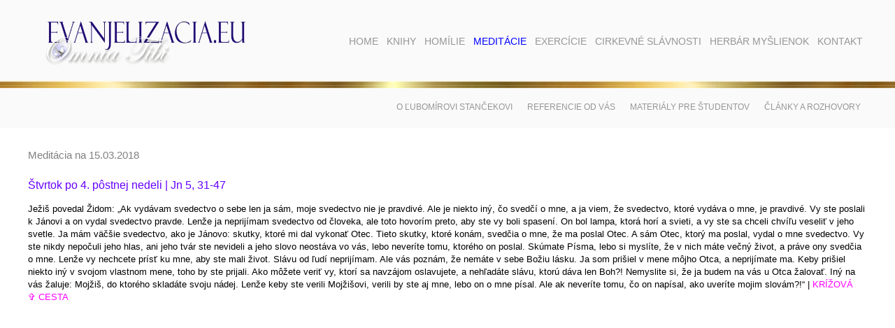

--- FILE ---
content_type: text/html; charset=windows-1250
request_url: https://www.evanjelizacia.eu/?name=rok-2017-2018&page=57&meditacia=2018-03-15
body_size: 4338
content:
<!DOCTYPE html>

<html>
<head>
	<title>Rok 2017/2018 | Inšpirácie pre duchovný rast</title>
	<meta http-equiv="Content-Type" content="text/html; charset=windows-1250" />
	<meta name="description" content="Pozrite si rubriku: Rok 2017/2018 na stránke: www.evanjelizacia.eu." lang="sk" />
	<meta name="keywords" content="homília, homílie, kázeň, kázne, stanček, meditácia, meditácie, zamyslenia, zamyslenie, evanjelizacia, exercície, kňaz, katolík, knihy, filmy, divadlá, prednášky, evanjelizačné články, myšlienky, herbár, Ježiš, Boh, duchovný život, spiritualita, hriech, život, smrť, láska" lang="sk" />

	<meta property="og:locale" content="sk_SK" />
	<meta property="og:type" content="website" />
	<meta property="og:title" content="Rok 2017/2018 | Inšpirácie pre duchovný rast" />
	<meta property="og:description" content="Pozrite si rubriku: Rok 2017/2018 na stránke: www.evanjelizacia.eu." />
	<meta property="og:url" content="http://www.evanjelizacia.eu/?name=rok-2017-2018&page=57&meditacia=2018-03-15" />
	<meta property="og:site_name" content="Stále aktuálne Božie slovo na každý deň." />
	<meta property="og:image" content="" />

	<link rel="stylesheet" type="text/css" href="https://www.evanjelizacia.eu/style_frame.css" />
	<link rel="stylesheet" type="text/css" href="https://www.evanjelizacia.eu/!modul/_js/lightbox2/css/lightbox.css" media="screen" />	
	<link rel="stylesheet" type="text/css" href="https://www.evanjelizacia.eu/!modul/_js/lightbox/css/jquery.lightbox-0.5.css" media="screen" />		
		
	<script type="text/javascript" src="https://www.evanjelizacia.eu/!modul/_js/jquery-1.4.4.min.js"></script>
	<script type="text/javascript" src="https://www.evanjelizacia.eu/!modul/_js/lightbox/js/jquery.lightbox-0.5.js"></script>
	<script type="text/javascript" src="https://www.evanjelizacia.eu/!modul/_js/media/jquery.media.js"></script>
	<script type="text/javascript" src="https://www.evanjelizacia.eu/!modul/_js/media/jquery.metadata.js"></script>
	<script type="text/javascript" src="https://www.evanjelizacia.eu/!modul/_js/web.js"></script>
</head>

<body>

<div id="header">
	<div class="container">
		<div id="logo">
			<a href="https://www.evanjelizacia.eu/?name=home&page=1" title="Úvod"><img src="https://www.evanjelizacia.eu/pic/logo-evanjelizacia-eu.jpg" alt="Logo" /></a>
		</div>
		<div id="menu-top">
			<ul>
			<li><a  href="?name=home&amp;page=1" title="Home">Home</a></li>
			<li><a  href="?name=knihy&amp;page=4" title="Knihy">Knihy</a>
				<ul>
				<li><a href="?name=homilie&amp;page=11" title="Homílie">Homílie</a></li>
				<li><a href="?name=vedecke&amp;page=13" title="Vedecké">Vedecké</a></li>
				<li><a href="?name=romany&amp;page=14" title="Romány">Romány</a></li>
				<li><a href="?name=zborniky-a-clanky&amp;page=12" title="Zborníky a články">Zborníky a články</a></li>
				</ul>
			</li>
			<li><a  href="?name=homilie&amp;page=5" title="Homílie">Homílie</a>
				<ul>
				<li><a href="?name=rok-a&amp;page=15" title="Rok A">Rok A</a></li>
				<li><a href="?name=rok-b&amp;page=16" title="Rok B">Rok B</a></li>
				<li><a href="?name=rok-c&amp;page=17" title="Rok C">Rok C</a></li>
				<li><a href="?name=tematicke&amp;page=18" title="Tematické">Tematické</a></li>
				</ul>
			</li>
			<li><a id="current" href="?name=meditacie&amp;page=6" title="Meditácie">Meditácie</a>
				<ul>
				<li><a href="?name=meditacia-na-dnes&amp;page=20" title="Meditácia na dnes">Meditácia na dnes</a></li>
				<li><a href="?name=rok-2022-2023&amp;page=63" title="Rok 2022/2023">Rok 2022/2023</a></li>
				<li><a href="?name=rok-2021-2022&amp;page=61" title="Rok 2021/2022">Rok 2021/2022</a></li>
				<li><a href="?name=rok-2020-2021&amp;page=60" title="Rok 2020/2021">Rok 2020/2021</a></li>
				<li><a href="?name=rok-2019-2020&amp;page=59" title="Rok 2019/2020">Rok 2019/2020</a></li>
				<li><a href="?name=rok-2018-2019&amp;page=58" title="Rok 2018/2019">Rok 2018/2019</a></li>
				<li><a href="?name=rok-2017-2018&amp;page=57" title="Rok 2017/2018">Rok 2017/2018</a></li>
				<li><a href="?name=rok-2016-2017&amp;page=55" title="Rok 2016/2017">Rok 2016/2017</a></li>
				<li><a href="?name=rok-2015-2016&amp;page=53" title="Rok 2015/2016">Rok 2015/2016</a></li>
				<li><a href="?name=rok-2014-2015&amp;page=52" title="Rok 2014/2015">Rok 2014/2015</a></li>
				<li><a href="?name=rok-2013-2014&amp;page=46" title="Rok 2013/2014">Rok 2013/2014</a></li>
				<li><a href="?name=rok-2012-2013-so-svatymi&amp;page=21" title="Rok 2012/2013 so svätými">Rok 2012/2013 so svätými</a></li>
				<li><a href="?name=rok-2011-2012&amp;page=19" title="Rok 2011/2012">Rok 2011/2012</a></li>
				<li><a href="?name=rok-2010-2011&amp;page=31" title="Rok 2010/2011">Rok 2010/2011</a></li>
				<li><a href="?name=rok-2009-2010&amp;page=38" title="Rok 2009/2010">Rok 2009/2010</a></li>
				<li><a href="?name=rok-2008-2009&amp;page=36" title="Rok 2008/2009">Rok 2008/2009</a></li>
				<li><a href="?name=rok-2007-2008&amp;page=32" title="Rok 2007/2008">Rok 2007/2008</a></li>
				<li><a href="?name=rok-2006-2007&amp;page=39" title="Rok 2006/2007">Rok 2006/2007</a></li>
				<li><a href="?name=sviatky-v-liturgickom-roku&amp;page=33" title="Sviatky v liturgickom roku">Sviatky v liturgickom roku</a></li>
				<li><a href="?name=zoznam-evanjelii&amp;page=47" title="Zoznam evanjelií">Zoznam evanjelií</a></li>
				</ul>
			</li>
			<li><a  href="?name=exercicie&amp;page=7" title="Exercície">Exercície</a>
				<ul>
				<li><a href="?name=reholnym-sestram&amp;page=22" title="Rehoľným sestrám">Rehoľným sestrám</a></li>
				<li><a href="?name=biskupom-a-knazom&amp;page=35" title="Biskupom a kňazom">Biskupom a kňazom</a></li>
				<li><a href="?name=laikom&amp;page=23" title="Laikom">Laikom</a></li>
				</ul>
			</li>
			<li><a  href="?name=cirkevne-slavnosti&amp;page=8" title="Cirkevné slávnosti">Cirkevné slávnosti</a>
				<ul>
				<li><a href="?name=divadla&amp;page=24" title="Divadlá">Divadlá</a></li>
				<li><a href="?name=historicke-udalosti&amp;page=25" title="Historické udalosti">Historické udalosti</a></li>
				</ul>
			</li>
			<li><a  href="?name=herbar-myslienok&amp;page=9" title="Herbár myšlienok">Herbár myšlienok</a>
				<ul>
				<li><a href="?name=herbar-myslienok-l-s-2-&amp;page=40" title="Herbár myšlienok Ľ. S. 2.">Herbár myšlienok Ľ. S. 2.</a></li>
				<li><a href="?name=herbar-myslienok-l-s-3-&amp;page=42" title="Herbár myšlienok Ľ. S. 3.">Herbár myšlienok Ľ. S. 3.</a></li>
				<li><a href="?name=herbar-myslienok-l-s-4-&amp;page=43" title="Herbár myšlienok Ľ. S. 4.">Herbár myšlienok Ľ. S. 4.</a></li>
				<li><a href="?name=herbar-myslienok-l-s-5-&amp;page=44" title="Herbár myšlienok Ľ. S. 5.">Herbár myšlienok Ľ. S. 5.</a></li>
				<li><a href="?name=herbar-myslienok-l-s-6-&amp;page=49" title="Herbár myšlienok Ľ. S. 6.">Herbár myšlienok Ľ. S. 6.</a></li>
				<li><a href="?name=herbar-myslienok-l-s-7-&amp;page=50" title="Herbár myšlienok Ľ. S. 7.">Herbár myšlienok Ľ. S. 7.</a></li>
				<li><a href="?name=herbar-myslienok-l-s-8-&amp;page=51" title="Herbár myšlienok Ľ. S. 8.">Herbár myšlienok Ľ. S. 8.</a></li>
				<li><a href="?name=herbar-myslienok-ls-9-12-&amp;page=54" title="Herbár myšlienok ĽS 9.-12.">Herbár myšlienok ĽS 9.-12.</a></li>
				</ul>
			</li>
			<li><a  href="?name=kontakt&amp;page=26" title="Kontakt">Kontakt</a></li>
		</ul>	
		</div>
		<div class="fix"></div>
	</div>
</div>

<div id="content">
		<div id="menu-content">
		<div class="containerr">
			<ul>
				<li><a href="?go=lubomir-stancek" title="O Ľubomírovi Stančekovi">O Ľubomírovi Stančekovi</a></li>
				<li><a href="?go=referencie-od-vas" title="Referencie od vás">Referencie od vás</a></li>
				<li><a href="?go=materialy-pre-studentov" title=">Materiály pre študentov">Materiály pre študentov</a></li>
				<!--<li><a href="?go=uzitocne-odkazy" title="Užitočné odkazy">Užitočné odkazy</a></li>-->
				<li><a href="?go=clanky-a-rozhovory" title="Články a rozhovory">Články a rozhovory</a></li>
			</ul>
		</div>
	</div>
			
	<div class="container">
		<h1 class="meditacie" style="margin-left: 0px">Meditácia na 15.03.2018</h1>
<p><span style="font-size: medium; color: #6600ff;">Štvrtok po 4. pôstnej nedeli | Jn 5, 31-47</span></p>
<p><span style="font-size: small;">Ježiš povedal Židom: „Ak vydávam svedectvo o sebe len ja sám, moje svedectvo nie je pravdivé. Ale je niekto iný, čo svedčí o mne, a ja viem, že svedectvo, ktoré vydáva o mne, je pravdivé. Vy ste poslali k Jánovi a on vydal svedectvo pravde. Lenže ja neprijímam svedectvo od človeka, ale toto hovorím preto, aby ste vy boli spasení. On bol lampa, ktorá horí a svieti, a vy ste sa chceli chvíľu veseliť v jeho svetle. Ja mám väčšie svedectvo, ako je Jánovo: skutky, ktoré mi dal vykonať Otec. Tieto skutky, ktoré konám, svedčia o mne, že ma poslal Otec. A sám Otec, ktorý ma poslal, vydal o mne svedectvo. Vy ste nikdy nepočuli jeho hlas, ani jeho tvár ste nevideli a jeho slovo neostáva vo vás, lebo neveríte tomu, ktorého on poslal. Skúmate Písma, lebo si myslíte, že v nich máte večný život, a práve ony svedčia o mne. Lenže vy nechcete prísť ku mne, aby ste mali život. Slávu od ľudí neprijímam. Ale vás poznám, že nemáte v sebe Božiu lásku. Ja som prišiel v mene môjho Otca, a neprijímate ma. Keby prišiel niekto iný v svojom vlastnom mene, toho by ste prijali. Ako môžete veriť vy, ktorí sa navzájom oslavujete, a nehľadáte slávu, ktorú dáva len Boh?! Nemyslite si, že ja budem na vás u Otca žalovať. Iný na vás žaluje: Mojžiš, do ktorého skladáte svoju nádej. Lenže keby ste verili Mojžišovi, verili by ste aj mne, lebo on o mne písal. Ale ak neveríte tomu, čo on napísal, ako uveríte mojim slovám?!“ <span>| </span><a href="http://evanjelizacia.eu/?name=krizova-cesta-pre-reholne-sestry&amp;page=22&amp;content=181&amp;frame=2" target="_blank">KRÍŽOVÁ &#10014; CESTA</a></span></p>
<p><iframe src="https://www.youtube.com/embed/2f_FmtwxwBA" frameborder="0" width="399" height="329"></iframe><iframe src="https://www.youtube.com/embed/mqQyO3AubHA" frameborder="0" width="399" height="329"></iframe><iframe src="https://www.youtube.com/embed/8rbLownX21Y" frameborder="0" width="399" height="329"></iframe></p>
<p style="text-align: left;"><span style="color: #6600ff; font-size: medium;">Poslal ma Otec</span></p>
<p style="text-align: left;"><span style="font-size: small;">Kristus Pán sa odvoláva na svedectvo, ktoré mu dáva Otec a na Bohom inšpirované spisy Starého zákona. Hovorí: Ja som prišiel v mene môjho Otca... ako aj: Tieto skutky, ktoré konám, svedčia o mne, že ma poslal Otec. Každý z nás prišiel na svet tiež, v určitom zmysle, v mene Boha, aby vo svojom prostredí reprezentoval Božie myslenie, Boží plán, Božiu vôľu. Má to robiť svojimi dielami; ak vznikli z lásky k Bohu a k blížnym - sú to Božie diela. Čiže Boh chce účinkovať skrze nás. Sv. Ignác Antiochijský napísal: Kresťan nemá moc nad sebou samým, ale ostáva k dispozícii Bohu (List sv. Polykarpovi).</span><br /><span style="font-size: small;">Ale veľmi často, miesto podriaďovať sa Božej inšpirácii, miesto dovoľovať Bohu, aby nám dával krídla, sme - ako ktosi povedal - závažím na nohách Pána Boha (Z. Unilowski), keď otáľame s plnením povinností, alebo zanedbávame príležitosť konať dobro. Hovorí sa: sme kresťania; ale nemožno byť kresťanom inakšie, ako keď sme sami darom, ktorý sa realizuje širokým otvorením sa voči druhému človeku, a vôbec voči všetkým ľudským záležitostiam.</span></p>
<p style="text-align: left;"><span style="font-size: small;">Obeta Ježiša Krista na kríži, ktorá sa sprítomňuje pred našimi očami -je tým božským, zázračným dielom, s ktorým prichádza k nám v mene svojho Otca. Pohľad na túto obetu má aj nás zapaľovať pre diela na božskú mieru. A pretože Boh je láska - teda nie je podstatné, ako veľa robíme či dávame, ale koľko lásky vkladáme do toho, čo robíme a dávame.</span></p>
<p style="text-align: left;"><span style="font-size: small;"><a href="https://www.youtube.com/watch?v=mqQyO3AubHA" target="_blank">YT</a> | <a href="https://gloria.tv/language/tzDghsMshtYhLZgkeHtnnsETT/video/Cf4L3f4AeeLCVU4ZvyRpznhnC" target="_blank">GTV</a> | <a href="https://blog.postoj.sk/26536/kreativita-ad-maiorem-dei-gloriam-12" target="_blank">Kreativita - Ad maiorem Dei gloriam 1/2</a> | <a href="https://blog.postoj.sk/26550/kreativita-ad-maiorem-dei-gloriam-22" target="_blank"><span>Ad maiorem Dei gloriam 2</span>/2</a></span></p>	</div>	
</div>

<div id="footer">
	<div class="container">	
		&copy; 2012 - 2026 <b>ĽUBOMÍR STANČEK</b>, projected & designed by <b>JÚLIA KUBICOVÁ</b>, stránka bola vytvorená firmou <a href="http://www.grandcom.sk" target="_blank" title="GRANDCOM"><b>GRANDCOM</b></a>	
	</div>
</div>


<script type="text/javascript">
  var _gaq = _gaq || [];
  _gaq.push(['_setAccount', 'UA-29547243-1']);
  _gaq.push(['_trackPageview']);

  (function() {
    var ga = document.createElement('script'); ga.type = 'text/javascript'; ga.async = true;
    ga.src = ('https:' == document.location.protocol ? 'https://ssl' : 'http://www') + '.google-analytics.com/ga.js';
    var s = document.getElementsByTagName('script')[0]; s.parentNode.insertBefore(ga, s);
  })();
</script>


</body>
</html>
